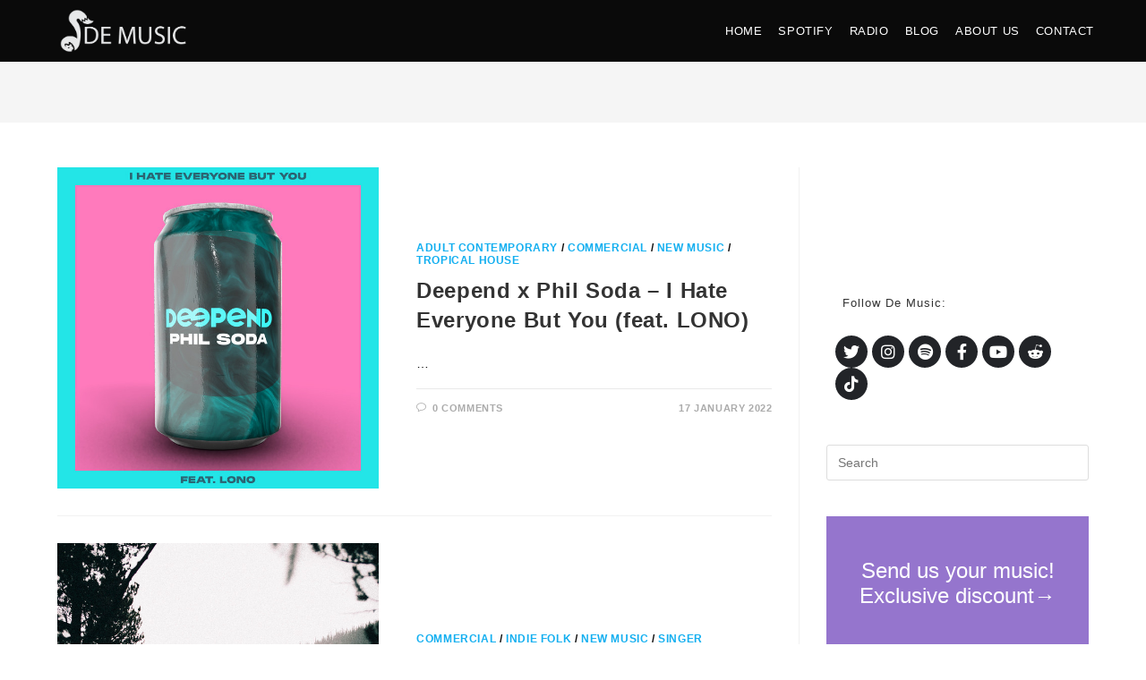

--- FILE ---
content_type: text/html; charset=UTF-8
request_url: https://demusicplaylists.com/tag/commercial/page/4/
body_size: 20331
content:
<!DOCTYPE html><html class=html lang=en-US prefix="og: https://ogp.me/ns#"><head><style>img.lazy{min-height:1px}</style><link rel=preload href=https://demusicplaylists.com/wp-content/plugins/w3-total-cache/pub/js/lazyload.min.js as=script><meta charset="UTF-8"><link rel=profile href=https://gmpg.org/xfn/11><style>img:is([sizes="auto" i], [sizes^="auto," i]){contain-intrinsic-size:3000px 1500px}</style><meta name="viewport" content="width=device-width, initial-scale=1"><title>Commercial | De Music Playlists</title><meta name="robots" content="follow, index, max-snippet:-1, max-video-preview:-1, max-image-preview:large"><link rel=canonical href=https://demusicplaylists.com/tag/commercial/page/4/ ><link rel=prev href=https://demusicplaylists.com/tag/commercial/page/3/ ><meta property="og:locale" content="en_US"><meta property="og:type" content="article"><meta property="og:title" content="Commercial | De Music Playlists"><meta property="og:url" content="https://demusicplaylists.com/tag/commercial/page/4/"><meta property="og:site_name" content="De Music Playlists"><meta property="article:publisher" content="https://www.facebook.com/Demusicmusic"><meta property="og:image" content="https://demusicplaylists.com/wp-content/uploads/2022/09/eikonidio-site-gia-browser.png"><meta property="og:image:secure_url" content="https://demusicplaylists.com/wp-content/uploads/2022/09/eikonidio-site-gia-browser.png"><meta property="og:image:width" content="256"><meta property="og:image:height" content="256"><meta property="og:image:alt" content="De Music Playlists"><meta property="og:image:type" content="image/png"><meta name="twitter:card" content="summary_large_image"><meta name="twitter:title" content="Commercial | De Music Playlists"><meta name="twitter:site" content="@@DeMusic__"><meta name="twitter:image" content="https://demusicplaylists.com/wp-content/uploads/2022/09/eikonidio-site-gia-browser.png"><meta name="twitter:label1" content="Posts"><meta name="twitter:data1" content="37"> <script type=application/ld+json class=rank-math-schema>{"@context":"https://schema.org","@graph":[{"@type":"EntertainmentBusiness","@id":"https://demusicplaylists.com/#organization","name":"De Music Playlists","url":"https://demusicplaylists.com","sameAs":["https://www.facebook.com/Demusicmusic","https://twitter.com/@DeMusic__"],"logo":{"@type":"ImageObject","@id":"https://demusicplaylists.com/#logo","url":"https://demusicplaylists.com/wp-content/uploads/2021/12/cropped-Artboard-22.png","contentUrl":"https://demusicplaylists.com/wp-content/uploads/2021/12/cropped-Artboard-22.png","caption":"De Music Playlists","inLanguage":"en-US","width":"394","height":"131"},"image":{"@id":"https://demusicplaylists.com/#logo"}},{"@type":"WebSite","@id":"https://demusicplaylists.com/#website","url":"https://demusicplaylists.com","name":"De Music Playlists","publisher":{"@id":"https://demusicplaylists.com/#organization"},"inLanguage":"en-US"},{"@type":"BreadcrumbList","@id":"https://demusicplaylists.com/tag/commercial/page/4/#breadcrumb","itemListElement":[{"@type":"ListItem","position":"1","item":{"@id":"https://demusicplaylists.com","name":"Home"}},{"@type":"ListItem","position":"2","item":{"@id":"https://demusicplaylists.com/tag/commercial/","name":"Commercial"}}]},{"@type":"CollectionPage","@id":"https://demusicplaylists.com/tag/commercial/page/4/#webpage","url":"https://demusicplaylists.com/tag/commercial/page/4/","name":"Commercial | De Music Playlists","isPartOf":{"@id":"https://demusicplaylists.com/#website"},"inLanguage":"en-US","breadcrumb":{"@id":"https://demusicplaylists.com/tag/commercial/page/4/#breadcrumb"}}]}</script> <link rel=dns-prefetch href=//pagead2.googlesyndication.com><link rel=alternate type=application/rss+xml title="De Music Playlists &raquo; Feed" href=https://demusicplaylists.com/feed/ ><link rel=alternate type=application/rss+xml title="De Music Playlists &raquo; Comments Feed" href=https://demusicplaylists.com/comments/feed/ ><link rel=alternate type=application/rss+xml title="De Music Playlists &raquo; Commercial Tag Feed" href=https://demusicplaylists.com/tag/commercial/feed/ ><link rel=stylesheet href=https://demusicplaylists.com/wp-content/cache/minify/a5ff7.css media=all><style id=wp-block-library-theme-inline-css>.wp-block-audio :where(figcaption){color:#555;font-size:13px;text-align:center}.is-dark-theme .wp-block-audio :where(figcaption){color:#ffffffa6}.wp-block-audio{margin:0 0 1em}.wp-block-code{border:1px solid #ccc;border-radius:4px;font-family:Menlo,Consolas,monaco,monospace;padding:.8em 1em}.wp-block-embed :where(figcaption){color:#555;font-size:13px;text-align:center}.is-dark-theme .wp-block-embed :where(figcaption){color:#ffffffa6}.wp-block-embed{margin:0 0 1em}.blocks-gallery-caption{color:#555;font-size:13px;text-align:center}.is-dark-theme .blocks-gallery-caption{color:#ffffffa6}:root :where(.wp-block-image figcaption){color:#555;font-size:13px;text-align:center}.is-dark-theme :root :where(.wp-block-image figcaption){color:#ffffffa6}.wp-block-image{margin:0 0 1em}.wp-block-pullquote{border-bottom:4px solid;border-top:4px solid;color:currentColor;margin-bottom:1.75em}.wp-block-pullquote cite,.wp-block-pullquote footer,.wp-block-pullquote__citation{color:currentColor;font-size:.8125em;font-style:normal;text-transform:uppercase}.wp-block-quote{border-left:.25em solid;margin:0 0 1.75em;padding-left:1em}.wp-block-quote cite,.wp-block-quote footer{color:currentColor;font-size:.8125em;font-style:normal;position:relative}.wp-block-quote:where(.has-text-align-right){border-left:none;border-right:.25em solid;padding-left:0;padding-right:1em}.wp-block-quote:where(.has-text-align-center){border:none;padding-left:0}.wp-block-quote.is-large,.wp-block-quote.is-style-large,.wp-block-quote:where(.is-style-plain){border:none}.wp-block-search .wp-block-search__label{font-weight:700}.wp-block-search__button{border:1px solid #ccc;padding:.375em .625em}:where(.wp-block-group.has-background){padding:1.25em 2.375em}.wp-block-separator.has-css-opacity{opacity:.4}.wp-block-separator{border:none;border-bottom:2px solid;margin-left:auto;margin-right:auto}.wp-block-separator.has-alpha-channel-opacity{opacity:1}.wp-block-separator:not(.is-style-wide):not(.is-style-dots){width:100px}.wp-block-separator.has-background:not(.is-style-dots){border-bottom:none;height:1px}.wp-block-separator.has-background:not(.is-style-wide):not(.is-style-dots){height:2px}.wp-block-table{margin:0 0 1em}.wp-block-table td,.wp-block-table th{word-break:normal}.wp-block-table :where(figcaption){color:#555;font-size:13px;text-align:center}.is-dark-theme .wp-block-table :where(figcaption){color:#ffffffa6}.wp-block-video :where(figcaption){color:#555;font-size:13px;text-align:center}.is-dark-theme .wp-block-video :where(figcaption){color:#ffffffa6}.wp-block-video{margin:0 0 1em}:root :where(.wp-block-template-part.has-background){margin-bottom:0;margin-top:0;padding:1.25em 2.375em}</style><style id=classic-theme-styles-inline-css>.wp-block-button__link{color:#fff;background-color:#32373c;border-radius:9999px;box-shadow:none;text-decoration:none;padding:calc(.667em + 2px) calc(1.333em + 2px);font-size:1.125em}.wp-block-file__button{background:#32373c;color:#fff;text-decoration:none}</style><style id=global-styles-inline-css>/*<![CDATA[*/:root{--wp--preset--aspect-ratio--square:1;--wp--preset--aspect-ratio--4-3:4/3;--wp--preset--aspect-ratio--3-4:3/4;--wp--preset--aspect-ratio--3-2:3/2;--wp--preset--aspect-ratio--2-3:2/3;--wp--preset--aspect-ratio--16-9:16/9;--wp--preset--aspect-ratio--9-16:9/16;--wp--preset--color--black:#000;--wp--preset--color--cyan-bluish-gray:#abb8c3;--wp--preset--color--white:#fff;--wp--preset--color--pale-pink:#f78da7;--wp--preset--color--vivid-red:#cf2e2e;--wp--preset--color--luminous-vivid-orange:#ff6900;--wp--preset--color--luminous-vivid-amber:#fcb900;--wp--preset--color--light-green-cyan:#7bdcb5;--wp--preset--color--vivid-green-cyan:#00d084;--wp--preset--color--pale-cyan-blue:#8ed1fc;--wp--preset--color--vivid-cyan-blue:#0693e3;--wp--preset--color--vivid-purple:#9b51e0;--wp--preset--gradient--vivid-cyan-blue-to-vivid-purple:linear-gradient(135deg,rgba(6,147,227,1) 0%,rgb(155,81,224) 100%);--wp--preset--gradient--light-green-cyan-to-vivid-green-cyan:linear-gradient(135deg,rgb(122,220,180) 0%,rgb(0,208,130) 100%);--wp--preset--gradient--luminous-vivid-amber-to-luminous-vivid-orange:linear-gradient(135deg,rgba(252,185,0,1) 0%,rgba(255,105,0,1) 100%);--wp--preset--gradient--luminous-vivid-orange-to-vivid-red:linear-gradient(135deg,rgba(255,105,0,1) 0%,rgb(207,46,46) 100%);--wp--preset--gradient--very-light-gray-to-cyan-bluish-gray:linear-gradient(135deg,rgb(238,238,238) 0%,rgb(169,184,195) 100%);--wp--preset--gradient--cool-to-warm-spectrum:linear-gradient(135deg,rgb(74,234,220) 0%,rgb(151,120,209) 20%,rgb(207,42,186) 40%,rgb(238,44,130) 60%,rgb(251,105,98) 80%,rgb(254,248,76) 100%);--wp--preset--gradient--blush-light-purple:linear-gradient(135deg,rgb(255,206,236) 0%,rgb(152,150,240) 100%);--wp--preset--gradient--blush-bordeaux:linear-gradient(135deg,rgb(254,205,165) 0%,rgb(254,45,45) 50%,rgb(107,0,62) 100%);--wp--preset--gradient--luminous-dusk:linear-gradient(135deg,rgb(255,203,112) 0%,rgb(199,81,192) 50%,rgb(65,88,208) 100%);--wp--preset--gradient--pale-ocean:linear-gradient(135deg,rgb(255,245,203) 0%,rgb(182,227,212) 50%,rgb(51,167,181) 100%);--wp--preset--gradient--electric-grass:linear-gradient(135deg,rgb(202,248,128) 0%,rgb(113,206,126) 100%);--wp--preset--gradient--midnight:linear-gradient(135deg,rgb(2,3,129) 0%,rgb(40,116,252) 100%);--wp--preset--font-size--small:13px;--wp--preset--font-size--medium:20px;--wp--preset--font-size--large:36px;--wp--preset--font-size--x-large:42px;--wp--preset--spacing--20:0.44rem;--wp--preset--spacing--30:0.67rem;--wp--preset--spacing--40:1rem;--wp--preset--spacing--50:1.5rem;--wp--preset--spacing--60:2.25rem;--wp--preset--spacing--70:3.38rem;--wp--preset--spacing--80:5.06rem;--wp--preset--shadow--natural:6px 6px 9px rgba(0, 0, 0, 0.2);--wp--preset--shadow--deep:12px 12px 50px rgba(0, 0, 0, 0.4);--wp--preset--shadow--sharp:6px 6px 0px rgba(0, 0, 0, 0.2);--wp--preset--shadow--outlined:6px 6px 0px -3px rgba(255, 255, 255, 1), 6px 6px rgba(0, 0, 0, 1);--wp--preset--shadow--crisp:6px 6px 0px rgba(0, 0, 0, 1)}:where(.is-layout-flex){gap:0.5em}:where(.is-layout-grid){gap:0.5em}body .is-layout-flex{display:flex}.is-layout-flex{flex-wrap:wrap;align-items:center}.is-layout-flex>:is(*,div){margin:0}body .is-layout-grid{display:grid}.is-layout-grid>:is(*,div){margin:0}:where(.wp-block-columns.is-layout-flex){gap:2em}:where(.wp-block-columns.is-layout-grid){gap:2em}:where(.wp-block-post-template.is-layout-flex){gap:1.25em}:where(.wp-block-post-template.is-layout-grid){gap:1.25em}.has-black-color{color:var(--wp--preset--color--black) !important}.has-cyan-bluish-gray-color{color:var(--wp--preset--color--cyan-bluish-gray) !important}.has-white-color{color:var(--wp--preset--color--white) !important}.has-pale-pink-color{color:var(--wp--preset--color--pale-pink) !important}.has-vivid-red-color{color:var(--wp--preset--color--vivid-red) !important}.has-luminous-vivid-orange-color{color:var(--wp--preset--color--luminous-vivid-orange) !important}.has-luminous-vivid-amber-color{color:var(--wp--preset--color--luminous-vivid-amber) !important}.has-light-green-cyan-color{color:var(--wp--preset--color--light-green-cyan) !important}.has-vivid-green-cyan-color{color:var(--wp--preset--color--vivid-green-cyan) !important}.has-pale-cyan-blue-color{color:var(--wp--preset--color--pale-cyan-blue) !important}.has-vivid-cyan-blue-color{color:var(--wp--preset--color--vivid-cyan-blue) !important}.has-vivid-purple-color{color:var(--wp--preset--color--vivid-purple) !important}.has-black-background-color{background-color:var(--wp--preset--color--black) !important}.has-cyan-bluish-gray-background-color{background-color:var(--wp--preset--color--cyan-bluish-gray) !important}.has-white-background-color{background-color:var(--wp--preset--color--white) !important}.has-pale-pink-background-color{background-color:var(--wp--preset--color--pale-pink) !important}.has-vivid-red-background-color{background-color:var(--wp--preset--color--vivid-red) !important}.has-luminous-vivid-orange-background-color{background-color:var(--wp--preset--color--luminous-vivid-orange) !important}.has-luminous-vivid-amber-background-color{background-color:var(--wp--preset--color--luminous-vivid-amber) !important}.has-light-green-cyan-background-color{background-color:var(--wp--preset--color--light-green-cyan) !important}.has-vivid-green-cyan-background-color{background-color:var(--wp--preset--color--vivid-green-cyan) !important}.has-pale-cyan-blue-background-color{background-color:var(--wp--preset--color--pale-cyan-blue) !important}.has-vivid-cyan-blue-background-color{background-color:var(--wp--preset--color--vivid-cyan-blue) !important}.has-vivid-purple-background-color{background-color:var(--wp--preset--color--vivid-purple) !important}.has-black-border-color{border-color:var(--wp--preset--color--black) !important}.has-cyan-bluish-gray-border-color{border-color:var(--wp--preset--color--cyan-bluish-gray) !important}.has-white-border-color{border-color:var(--wp--preset--color--white) !important}.has-pale-pink-border-color{border-color:var(--wp--preset--color--pale-pink) !important}.has-vivid-red-border-color{border-color:var(--wp--preset--color--vivid-red) !important}.has-luminous-vivid-orange-border-color{border-color:var(--wp--preset--color--luminous-vivid-orange) !important}.has-luminous-vivid-amber-border-color{border-color:var(--wp--preset--color--luminous-vivid-amber) !important}.has-light-green-cyan-border-color{border-color:var(--wp--preset--color--light-green-cyan) !important}.has-vivid-green-cyan-border-color{border-color:var(--wp--preset--color--vivid-green-cyan) !important}.has-pale-cyan-blue-border-color{border-color:var(--wp--preset--color--pale-cyan-blue) !important}.has-vivid-cyan-blue-border-color{border-color:var(--wp--preset--color--vivid-cyan-blue) !important}.has-vivid-purple-border-color{border-color:var(--wp--preset--color--vivid-purple) !important}.has-vivid-cyan-blue-to-vivid-purple-gradient-background{background:var(--wp--preset--gradient--vivid-cyan-blue-to-vivid-purple) !important}.has-light-green-cyan-to-vivid-green-cyan-gradient-background{background:var(--wp--preset--gradient--light-green-cyan-to-vivid-green-cyan) !important}.has-luminous-vivid-amber-to-luminous-vivid-orange-gradient-background{background:var(--wp--preset--gradient--luminous-vivid-amber-to-luminous-vivid-orange) !important}.has-luminous-vivid-orange-to-vivid-red-gradient-background{background:var(--wp--preset--gradient--luminous-vivid-orange-to-vivid-red) !important}.has-very-light-gray-to-cyan-bluish-gray-gradient-background{background:var(--wp--preset--gradient--very-light-gray-to-cyan-bluish-gray) !important}.has-cool-to-warm-spectrum-gradient-background{background:var(--wp--preset--gradient--cool-to-warm-spectrum) !important}.has-blush-light-purple-gradient-background{background:var(--wp--preset--gradient--blush-light-purple) !important}.has-blush-bordeaux-gradient-background{background:var(--wp--preset--gradient--blush-bordeaux) !important}.has-luminous-dusk-gradient-background{background:var(--wp--preset--gradient--luminous-dusk) !important}.has-pale-ocean-gradient-background{background:var(--wp--preset--gradient--pale-ocean) !important}.has-electric-grass-gradient-background{background:var(--wp--preset--gradient--electric-grass) !important}.has-midnight-gradient-background{background:var(--wp--preset--gradient--midnight) !important}.has-small-font-size{font-size:var(--wp--preset--font-size--small) !important}.has-medium-font-size{font-size:var(--wp--preset--font-size--medium) !important}.has-large-font-size{font-size:var(--wp--preset--font-size--large) !important}.has-x-large-font-size{font-size:var(--wp--preset--font-size--x-large) !important}:where(.wp-block-post-template.is-layout-flex){gap:1.25em}:where(.wp-block-post-template.is-layout-grid){gap:1.25em}:where(.wp-block-columns.is-layout-flex){gap:2em}:where(.wp-block-columns.is-layout-grid){gap:2em}:root :where(.wp-block-pullquote){font-size:1.5em;line-height:1.6}/*]]>*/</style><link rel=stylesheet href=https://demusicplaylists.com/wp-content/cache/minify/96b79.css media=all><link rel=stylesheet id=google-fonts-1-css href='https://fonts.googleapis.com/css?family=Roboto%3A100%2C100italic%2C200%2C200italic%2C300%2C300italic%2C400%2C400italic%2C500%2C500italic%2C600%2C600italic%2C700%2C700italic%2C800%2C800italic%2C900%2C900italic%7CRoboto+Slab%3A100%2C100italic%2C200%2C200italic%2C300%2C300italic%2C400%2C400italic%2C500%2C500italic%2C600%2C600italic%2C700%2C700italic%2C800%2C800italic%2C900%2C900italic&#038;display=auto&#038;ver=6.7.4' media=all><link rel=preconnect href=https://fonts.gstatic.com/ crossorigin><script src=https://demusicplaylists.com/wp-content/cache/minify/d52ed.js></script> <script id=post_grid_scripts-js-extra>var post_grid_ajax = {"post_grid_ajaxurl":"https:\/\/demusicplaylists.com\/wp-admin\/admin-ajax.php"};</script> <script src=https://demusicplaylists.com/wp-content/cache/minify/70205.js></script> <link rel=https://api.w.org/ href=https://demusicplaylists.com/wp-json/ ><link rel=alternate title=JSON type=application/json href=https://demusicplaylists.com/wp-json/wp/v2/tags/8><link rel=EditURI type=application/rsd+xml title=RSD href=https://demusicplaylists.com/xmlrpc.php?rsd><meta name="generator" content="WordPress 6.7.4"><meta name="cdp-version" content="1.4.3"><meta name="generator" content="Site Kit by Google 1.113.0"><style id=mystickymenu>#mysticky-nav{width:100%;position:static}#mysticky-nav.wrapfixed{position:fixed;left:0px;margin-top:0px;z-index:99990;-webkit-transition:0.3s;-moz-transition:0.3s;-o-transition:0.3s;transition:0.3s;-ms-filter:"progid:DXImageTransform.Microsoft.Alpha(Opacity=90)";filter:alpha(opacity=90);opacity:0.9;background-color:#000}#mysticky-nav.wrapfixed .myfixed{background-color:#000;position:relative;top:auto;left:auto;right:auto}#mysticky-nav .myfixed{margin:0 auto;float:none;border:0px;background:none;max-width:100%}</style><style></style><meta name="google-adsense-platform-account" content="ca-host-pub-2644536267352236"><meta name="google-adsense-platform-domain" content="sitekit.withgoogle.com"><meta name="generator" content="Elementor 3.18.2; features: e_dom_optimization, e_optimized_assets_loading, e_optimized_css_loading, additional_custom_breakpoints, block_editor_assets_optimize, e_image_loading_optimization; settings: css_print_method-external, google_font-enabled, font_display-auto"> <script async src="https://pagead2.googlesyndication.com/pagead/js/adsbygoogle.js?client=ca-pub-4598569070955275&amp;host=ca-host-pub-2644536267352236" crossorigin=anonymous></script> <link rel=icon href=https://demusicplaylists.com/wp-content/uploads/2021/12/cropped-eikonidio-site-gia-browser-32x32.png sizes=32x32><link rel=icon href=https://demusicplaylists.com/wp-content/uploads/2021/12/cropped-eikonidio-site-gia-browser-192x192.png sizes=192x192><link rel=apple-touch-icon href=https://demusicplaylists.com/wp-content/uploads/2021/12/cropped-eikonidio-site-gia-browser-180x180.png><meta name="msapplication-TileImage" content="https://demusicplaylists.com/wp-content/uploads/2021/12/cropped-eikonidio-site-gia-browser-270x270.png"><style id=wp-custom-css>/*<![CDATA[*/.listen-share{display:flex;flex-wrap:nowrap;align-items:center}.listen-button{width:100%}.post-grid .layer-content{background:rgba(0,0,0,.6) none repeat scroll 0 0}#post-grid-3883 .item{margin-top:0 !important}.layout-3888 .element_1587187729822 a{color:#18b3d1 !important}.elementor-kit-11{font-family:sans-serif !important}.home .post-grid .item{display:flex !important}body{overflow:hidden}section.wp-show-posts{max-width:1200px;margin:0 auto}@media (max-width:768px){.post-grid .excerpt{display:none}.post-grid .title{line-height:20px !important}#related-posts .col{max-width:49%;display:inline-block;vertical-align:top}}.lets-get-started{background-color:#000 !important;color:#fff}.lets-get-started input,.lets-get-started select,.lets-get-started textarea,.lets-get-started button,.lets-get-started label{font-family:"Josefin Sans",sans-serif !important;font-weight:400 !important}.josefine{font-family:"Josefin Sans",sans-serif;font-weight:700}.wp-show-posts .wp-show-posts-entry-title{font-family:Arial Black,Gadget,sans-serif;font-weight:700;text-transform:uppercase}.wp-show-posts-columns.wp-show-posts{max-width:1200px;margin:0 auto !important}.wp-show-posts-columns.wp-show-posts img{border-radius:10px}.wpsp-load-more{text-align:center}.envato-block__preview{overflow:visible}.envato-kit-139-accordion .elementor-widget-container{border-radius:10px !important}.envato-kit-139-map iframe,.envato-kit-139-slider .slick-slide,.envato-kit-139-flipbox .elementor-flip-box div{border-radius:10px !important}.envato-kit-66-menu .e--pointer-framed .elementor-item:before{border-radius:1px}.envato-kit-66-subscription-form .elementor-form-fields-wrapper{position:relative}.envato-kit-66-subscription-form .elementor-form-fields-wrapper .elementor-field-type-submit{position:static}.envato-kit-66-subscription-form .elementor-form-fields-wrapper .elementor-field-type-submit button{position:absolute;top:50%;right:6px;transform:translate(0,-50%);-moz-transform:translate(0,-50%);-webmit-transform:translate(0,-50%)}.envato-kit-66-testi-slider .elementor-testimonial__footer{margin-top:-60px !important;z-index:99;position:relative}.envato-kit-66-featured-slider .elementor-slides .slick-prev{width:50px;height:50px;background-color:#fff !important;transform:rotate(45deg);-moz-transform:rotate(45deg);-webkit-transform:rotate(45deg);left:-25px !important;-webkit-box-shadow:0 1px 2px 1px rgba(0,0,0,0.32);-moz-box-shadow:0 1px 2px 1px rgba(0,0,0,0.32);box-shadow:0 1px 2px 1px rgba(0,0,0,0.32)}.envato-kit-66-featured-slider .elementor-slides .slick-prev:before{display:block;margin-top:0;margin-left:0;transform:rotate(-45deg);-moz-transform:rotate(-45deg);-webkit-transform:rotate(-45deg)}.envato-kit-66-featured-slider .elementor-slides .slick-next{width:50px;height:50px;background-color:#fff !important;transform:rotate(45deg);-moz-transform:rotate(45deg);-webkit-transform:rotate(45deg);right:-25px !important;-webkit-box-shadow:0 1px 2px 1px rgba(0,0,0,0.32);-moz-box-shadow:0 1px 2px 1px rgba(0,0,0,0.32);box-shadow:0 1px 2px 1px rgba(0,0,0,0.32)}.envato-kit-66-featured-slider .elementor-slides .slick-next:before{display:block;margin-top:-5px;margin-right:-5px;transform:rotate(-45deg);-moz-transform:rotate(-45deg);-webkit-transform:rotate(-45deg)}.envato-kit-66-orangetext{color:#f4511e}.envato-kit-66-countdown .elementor-countdown-label{display:inline-block !important;border:2px solid rgba(255,255,255,0.2);padding:9px 20px}.envato-block__preview{overflow:visible}.envato-kit-140-material-hit .menu-item a,.envato-kit-140-material-button .elementor-button{background-position:center;transition:background 0.8s}.envato-kit-140-material-hit .menu-item a:hover,.envato-kit-140-material-button .elementor-button:hover{background:radial-gradient(circle,transparent 1%,#fff 1%) center/15000%}.envato-kit-140-material-hit .menu-item a:active,.envato-kit-140-material-button .elementor-button:active{background-color:#FFF;background-size:100%;transition:background 0s}.envato-kit-140-big-shadow-form .elementor-field-textual{box-shadow:0 20px 30px rgba(0,0,0,.05)}.envato-kit-140-faq .elementor-accordion .elementor-accordion-item{border-width:0 0 1px !important}.envato-kit-140-scrollable{height:100%;overflow:auto;overflow-x:hidden}.envato-kit-140-imagebox-nospace:hover{transform:scale(1.1);transition:all 0.3s}.envato-kit-140-imagebox-nospace figure{line-height:0}.envato-kit-140-slide .elementor-slide-content{background:#FFF;margin-left:-60px;padding:1em}.envato-kit-140-carousel .slick-active:not(.slick-current) img{padding:20px !important;transition:all .9s}.envato-kit-138-bracket .elementor-widget-container>*:before{content:"[";color:#ffab00;display:inline-block;margin-right:4px;line-height:1em;position:relative;top:-1px}.envato-kit-138-bracket .elementor-widget-container>*:after{content:"]";color:#ffab00;display:inline-block;margin-left:4px;line-height:1em;position:relative;top:-1px}.envato-block__preview{overflow:visible}.envato-block__preview{overflow:visible}.envato-kit-69-slide-btn .elementor-button,.envato-kit-69-cta-btn .elementor-button,.envato-kit-69-flip-btn .elementor-button{border-left:0 !important;border-bottom:0 !important;border-right:0 !important;padding:15px 0 0 !important}.envato-kit-69-slide-btn .elementor-slide-button:hover,.envato-kit-69-cta-btn .elementor-button:hover,.envato-kit-69-flip-btn .elementor-button:hover{margin-bottom:20px}.envato-kit-69-menu .elementor-nav-menu--main a:hover{margin-top:-7px;padding-top:4px;border-bottom:1px solid #FFF}.envato-kit-69-menu .elementor-nav-menu--dropdown{width:100% !important}.envato-block__preview{overflow:visible}.elementor-headline-animation-type-drop-in .elementor-headline-dynamic-wrapper{text-align:center}.envato-kit-141-top-0 h1,.envato-kit-141-top-0 h2,.envato-kit-141-top-0 h3,.envato-kit-141-top-0 h4,.envato-kit-141-top-0 h5,.envato-kit-141-top-0 h6,.envato-kit-141-top-0 p{margin-top:0}.envato-kit-141-newsletter-inline .elementor-field-textual.elementor-size-md{padding-left:1.5rem;padding-right:1.5rem}.envato-kit-141-bottom-0 p{margin-bottom:0}.envato-kit-141-bottom-8 .elementor-price-list .elementor-price-list-item .elementor-price-list-header{margin-bottom:.5rem}.envato-kit-141.elementor-widget-testimonial-carousel.elementor-pagination-type-bullets .swiper-container{padding-bottom:52px}.envato-kit-141-display-inline{display:inline-block}.envato-kit-141 .elementor-slick-slider ul.slick-dots{bottom:-40px}.envato-kit-102-phone-overlay{position:absolute !important;display:block !important;top:0;left:0;right:0;margin:auto;z-index:1}.page .entry .wp-block-cover.alignfull{margin-left:0 !important}.page-header-title{display:none}.background-image-page-header{background-position:0}@media(max-width:767px){iframe.fasb-iframe-searchbox-widget{display:table;margin:0 auto}.fiverr-title h3{text-align:center}}.envato-block__preview{overflow:visible}.envato-block__preview{overflow:visible !important}.wp-show-posts-columns .wp-show-posts-inner{width:33.33%}.wp-show-posts .wp-show-posts-entry-title{font-family:sans-serif !important;text-transform:capitalize;font-weight:900}.single-post.post-in-category-blog #related-posts{display:none}.post-sharing-widget{float:right}.sharing-button{font-size:22px;padding:8px 3px 8px 0;height:40px;text-align:center;width:40px;border-radius:100%;transition:0.3s}.sharing-button:hover{background-color:#e6e6e6;cursor:pointer}.sharing-options{display:none;width:200px;position:absolute;background-color:#fff;border-radius:2px;box-shadow:0 2px 2px 0 rgb(0 0 0 / 14%),0 3px 1px -2px rgb(0 0 0 / 20%),0 1px 5px 0 rgb(0 0 0 / 12%);padding:5px 0;z-index:2;margin-left:-175px}.sharing-options a{display:block;font-size:17px;color:#646464;padding:6px 15px;transition:0.3s}.sharing-options a:hover{background-color:rgba(128,128,128,.1)}.sharing-options a i{padding-right:10px;font-size:22px;vertical-align:middle}.single-post .entry-title{text-transform:capitalize !important}.category-greek-music .wp-show-posts-inner,.category-new-music .wp-show-posts-inner{background-color:#f2f2f2}.category-greek-music .wp-show-posts-inner .wp-show-posts-image.wpsp-image-left,.category-new-music .wp-show-posts-inner .wp-show-posts-image.wpsp-image-left{margin-bottom:0}.category-greek-music .wp-show-posts-inner .wp-show-posts-entry-header,.category-new-music .wp-show-posts-inner .wp-show-posts-entry-header{padding-top:10px}.category-greek-music .wp-show-posts-inner .wpsp-read-more,.category-new-music .wp-show-posts-inner .wpsp-read-more{padding-bottom:15px}/*]]>*/</style><style>#scroll-top{width:31px;height:31px;line-height:31px}#scroll-top{font-size:13px}#scroll-top .owp-icon{width:13px;height:13px}#scroll-top{background-color:rgba(35,35,35,0.4)}#site-logo #site-logo-inner,.oceanwp-social-menu .social-menu-inner,#site-header.full_screen-header .menu-bar-inner,.after-header-content .after-header-content-inner{height:69px}#site-navigation-wrap .dropdown-menu >li >a,.oceanwp-mobile-menu-icon a,.mobile-menu-close,.after-header-content-inner>a{line-height:69px}#site-header,.has-transparent-header .is-sticky #site-header,.has-vh-transparent .is-sticky #site-header.vertical-header,#searchform-header-replace{background-color:#0a0a0a}#site-header.has-header-media .overlay-header-media{background-color:rgba(0,0,0,0.5)}#site-logo #site-logo-inner a img,#site-header.center-header #site-navigation-wrap .middle-site-logo a img{max-width:147px}#site-header #site-logo #site-logo-inner a img,#site-header.center-header #site-navigation-wrap .middle-site-logo a img{max-height:169px}#site-navigation-wrap .dropdown-menu>li>a{padding:0 9px}#site-navigation-wrap .dropdown-menu >li >a,.oceanwp-mobile-menu-icon a,#searchform-header-replace-close{color:#fff}#site-navigation-wrap .dropdown-menu >li >a .owp-icon use,.oceanwp-mobile-menu-icon a .owp-icon use,#searchform-header-replace-close .owp-icon use{stroke:#fff}.widget-area{background-color:#fff}.widget-area{padding:145px 0 0 30px!important}.widget-area .sidebar-box{background-color:#fff}.widget-title{border-color:rgba(239,239,239,0)}body{color:#0a0a0a}#site-navigation-wrap .dropdown-menu >li >a,#site-header.full_screen-header .fs-dropdown-menu >li >a,#site-header.top-header #site-navigation-wrap .dropdown-menu >li >a,#site-header.center-header #site-navigation-wrap .dropdown-menu >li >a,#site-header.medium-header #site-navigation-wrap .dropdown-menu >li >a,.oceanwp-mobile-menu-icon a{font-family:Arial Black,Gadget,sans-serif}.single-post .entry-title{font-family:Arial Black,Gadget,sans-serif;font-weight:900;font-size:40px;text-transform:uppercase}@media (max-width:480px){.single-post .entry-title{font-size:30px}}</style></head><body class="archive paged tag tag-commercial tag-8 wp-custom-logo wp-embed-responsive paged-4 tag-paged-4 ehf-template-oceanwp ehf-stylesheet-oceanwp oceanwp-theme dropdown-mobile no-header-border default-breakpoint has-sidebar sidebar-content content-right-sidebar has-fixed-footer has-parallax-footer elementor-default elementor-kit-5661" itemscope=itemscope itemtype=https://schema.org/Blog><div id=outer-wrap class="site clr"><a class="skip-link screen-reader-text" href=#main>Skip to content</a><div id=wrap class=clr><header id=site-header class="minimal-header clr" data-height=69 itemscope=itemscope itemtype=https://schema.org/WPHeader role=banner><div id=site-header-inner class="clr container"><div id=site-logo class=clr itemscope itemtype=https://schema.org/Brand ><div id=site-logo-inner class=clr><a href=https://demusicplaylists.com/ class=custom-logo-link rel=home><img fetchpriority=high width=394 height=131 src="data:image/svg+xml,%3Csvg%20xmlns='http://www.w3.org/2000/svg'%20viewBox='0%200%20394%20131'%3E%3C/svg%3E" data-src=https://demusicplaylists.com/wp-content/uploads/2021/12/cropped-Artboard-22.png class="custom-logo lazy" alt="De Music Playlists" decoding=async data-srcset="https://demusicplaylists.com/wp-content/uploads/2021/12/cropped-Artboard-22.png 394w, https://demusicplaylists.com/wp-content/uploads/2021/12/cropped-Artboard-22-300x100.png 300w" data-sizes="(max-width: 394px) 100vw, 394px"></a></div></div><div id=site-navigation-wrap class=clr><nav id=site-navigation class="navigation main-navigation clr" itemscope=itemscope itemtype=https://schema.org/SiteNavigationElement role=navigation ><ul id=menu-main class="main-menu dropdown-menu sf-menu"><li id=menu-item-364 class="menu-item menu-item-type-post_type menu-item-object-page menu-item-home menu-item-364"><a href=https://demusicplaylists.com/ class=menu-link><span class=text-wrap>HOME</span></a></li><li id=menu-item-854 class="menu-item menu-item-type-custom menu-item-object-custom menu-item-854"><a href="https://open.spotify.com/user/c0rkms2hvn1a2byf029z2my4l?si=52f462e386f54043" class=menu-link><span class=text-wrap>SPOTIFY</span></a></li><li id=menu-item-5660 class="menu-item menu-item-type-post_type menu-item-object-page menu-item-5660"><a href=https://demusicplaylists.com/radio/ class=menu-link><span class=text-wrap>RADIO</span></a></li><li id=menu-item-2208 class="menu-item menu-item-type-post_type menu-item-object-page menu-item-2208"><a href=https://demusicplaylists.com/blog/ class=menu-link><span class=text-wrap>BLOG</span></a></li><li id=menu-item-179 class="menu-item menu-item-type-post_type menu-item-object-page menu-item-179"><a href=https://demusicplaylists.com/about-us/ class=menu-link><span class=text-wrap>ABOUT US</span></a></li><li id=menu-item-1020 class="menu-item menu-item-type-custom menu-item-object-custom menu-item-home menu-item-1020"><a href=https://demusicplaylists.com/#contact class=menu-link><span class=text-wrap>CONTACT</span></a></li></ul></nav></div><div class="oceanwp-mobile-menu-icon clr mobile-right"> <a href=https://demusicplaylists.com/#mobile-menu-toggle class=mobile-menu  aria-label="Mobile Menu"> <i class="fa fa-bars" aria-hidden=true></i> <span class=oceanwp-text>Menu</span> <span class=oceanwp-close-text>Close</span> </a></div></div><div id=mobile-dropdown class=clr ><nav class=clr itemscope=itemscope itemtype=https://schema.org/SiteNavigationElement><div id=mobile-nav class="navigation clr"><ul id=menu-mobile-menu class=menu><li id=menu-item-4823 class="menu-item menu-item-type-post_type menu-item-object-page menu-item-home menu-item-4823"><a href=https://demusicplaylists.com/ >HOME</a></li> <li id=menu-item-4828 class="menu-item menu-item-type-custom menu-item-object-custom menu-item-4828"><a href="https://open.spotify.com/user/c0rkms2hvn1a2byf029z2my4l?si=52f462e386f54043">SPOTIFY</a></li> <li id=menu-item-4825 class="menu-item menu-item-type-post_type menu-item-object-page menu-item-4825"><a href=https://demusicplaylists.com/blog/ >BLOG</a></li> <li id=menu-item-4824 class="menu-item menu-item-type-post_type menu-item-object-page menu-item-4824"><a href=https://demusicplaylists.com/about-us/ >ABOUT US</a></li> <li id=menu-item-4830 class="menu-item menu-item-type-custom menu-item-object-custom menu-item-home menu-item-4830"><a href=https://demusicplaylists.com/#contact>CONTACT</a></li></ul></div><div id=mobile-menu-search class=clr><form aria-label="Search this website" method=get action=https://demusicplaylists.com/ class=mobile-searchform> <input aria-label="Insert search query" value class=field id=ocean-mobile-search-1 type=search name=s autocomplete=off placeholder=Search> <button aria-label="Submit search" type=submit class=searchform-submit> <i class=" icon-magnifier" aria-hidden=true role=img></i>		</button></form></div></nav></div></header><main id=main class="site-main clr"  role=main><header class=page-header><div class="container clr page-header-inner"><h1 class="page-header-title clr" itemprop="headline">Commercial</h1></div></header><div id=content-wrap class="container clr"><aside id=right-sidebar class="sidebar-container widget-area sidebar-primary" itemscope=itemscope itemtype=https://schema.org/WPSideBar role=complementary aria-label="Primary Sidebar"><div id=right-sidebar-inner class=clr><div id=text-3 class="sidebar-box widget_text clr"><h4 class="widget-title">Follow De Music:</h4><div class=textwidget><div data-elementor-type=wp-post data-elementor-id=5421 class="elementor elementor-5421"><section class="elementor-section elementor-top-section elementor-element elementor-element-25d89f2 elementor-section-boxed elementor-section-height-default elementor-section-height-default" data-id=25d89f2 data-element_type=section><div class="elementor-container elementor-column-gap-default"><div class="elementor-column elementor-col-100 elementor-top-column elementor-element elementor-element-7052fa4" data-id=7052fa4 data-element_type=column><div class="elementor-widget-wrap elementor-element-populated"><div class="elementor-element elementor-element-a8ab511 elementor-shape-circle e-grid-align-left elementor-grid-0 elementor-widget elementor-widget-social-icons" data-id=a8ab511 data-element_type=widget data-widget_type=social-icons.default><div class=elementor-widget-container><style>/*<![CDATA[*/.elementor-widget-social-icons.elementor-grid-0 .elementor-widget-container,.elementor-widget-social-icons.elementor-grid-mobile-0 .elementor-widget-container,.elementor-widget-social-icons.elementor-grid-tablet-0 .elementor-widget-container{line-height:1;font-size:0}.elementor-widget-social-icons:not(.elementor-grid-0):not(.elementor-grid-tablet-0):not(.elementor-grid-mobile-0) .elementor-grid{display:inline-grid}.elementor-widget-social-icons .elementor-grid{grid-column-gap:var(--grid-column-gap,5px);grid-row-gap:var(--grid-row-gap,5px);grid-template-columns:var(--grid-template-columns);justify-content:var(--justify-content,center);justify-items:var(--justify-content,center)}.elementor-icon.elementor-social-icon{font-size:var(--icon-size,25px);line-height:var(--icon-size,25px);width:calc(var(--icon-size, 25px) + 2 * var(--icon-padding, .5em));height:calc(var(--icon-size, 25px) + 2 * var(--icon-padding, .5em))}.elementor-social-icon{--e-social-icon-icon-color:#fff;display:inline-flex;background-color:#69727d;align-items:center;justify-content:center;text-align:center;cursor:pointer}.elementor-social-icon i{color:var(--e-social-icon-icon-color)}.elementor-social-icon svg{fill:var(--e-social-icon-icon-color)}.elementor-social-icon:last-child{margin:0}.elementor-social-icon:hover{opacity:.9;color:#fff}.elementor-social-icon-android{background-color:#a4c639}.elementor-social-icon-apple{background-color:#999}.elementor-social-icon-behance{background-color:#1769ff}.elementor-social-icon-bitbucket{background-color:#205081}.elementor-social-icon-codepen{background-color:#000}.elementor-social-icon-delicious{background-color:#39f}.elementor-social-icon-deviantart{background-color:#05cc47}.elementor-social-icon-digg{background-color:#005be2}.elementor-social-icon-dribbble{background-color:#ea4c89}.elementor-social-icon-elementor{background-color:#d30c5c}.elementor-social-icon-envelope{background-color:#ea4335}.elementor-social-icon-facebook,.elementor-social-icon-facebook-f{background-color:#3b5998}.elementor-social-icon-flickr{background-color:#0063dc}.elementor-social-icon-foursquare{background-color:#2d5be3}.elementor-social-icon-free-code-camp,.elementor-social-icon-freecodecamp{background-color:#006400}.elementor-social-icon-github{background-color:#333}.elementor-social-icon-gitlab{background-color:#e24329}.elementor-social-icon-globe{background-color:#69727d}.elementor-social-icon-google-plus,.elementor-social-icon-google-plus-g{background-color:#dd4b39}.elementor-social-icon-houzz{background-color:#7ac142}.elementor-social-icon-instagram{background-color:#262626}.elementor-social-icon-jsfiddle{background-color:#487aa2}.elementor-social-icon-link{background-color:#818a91}.elementor-social-icon-linkedin,.elementor-social-icon-linkedin-in{background-color:#0077b5}.elementor-social-icon-medium{background-color:#00ab6b}.elementor-social-icon-meetup{background-color:#ec1c40}.elementor-social-icon-mixcloud{background-color:#273a4b}.elementor-social-icon-odnoklassniki{background-color:#f4731c}.elementor-social-icon-pinterest{background-color:#bd081c}.elementor-social-icon-product-hunt{background-color:#da552f}.elementor-social-icon-reddit{background-color:#ff4500}.elementor-social-icon-rss{background-color:#f26522}.elementor-social-icon-shopping-cart{background-color:#4caf50}.elementor-social-icon-skype{background-color:#00aff0}.elementor-social-icon-slideshare{background-color:#0077b5}.elementor-social-icon-snapchat{background-color:#fffc00}.elementor-social-icon-soundcloud{background-color:#f80}.elementor-social-icon-spotify{background-color:#2ebd59}.elementor-social-icon-stack-overflow{background-color:#fe7a15}.elementor-social-icon-steam{background-color:#00adee}.elementor-social-icon-stumbleupon{background-color:#eb4924}.elementor-social-icon-telegram{background-color:#2ca5e0}.elementor-social-icon-thumb-tack{background-color:#1aa1d8}.elementor-social-icon-tripadvisor{background-color:#589442}.elementor-social-icon-tumblr{background-color:#35465c}.elementor-social-icon-twitch{background-color:#6441a5}.elementor-social-icon-twitter{background-color:#1da1f2}.elementor-social-icon-viber{background-color:#665cac}.elementor-social-icon-vimeo{background-color:#1ab7ea}.elementor-social-icon-vk{background-color:#45668e}.elementor-social-icon-weibo{background-color:#dd2430}.elementor-social-icon-weixin{background-color:#31a918}.elementor-social-icon-whatsapp{background-color:#25d366}.elementor-social-icon-wordpress{background-color:#21759b}.elementor-social-icon-xing{background-color:#026466}.elementor-social-icon-yelp{background-color:#af0606}.elementor-social-icon-youtube{background-color:#cd201f}.elementor-social-icon-500px{background-color:#0099e5}.elementor-shape-rounded .elementor-icon.elementor-social-icon{border-radius:10%}.elementor-shape-circle .elementor-icon.elementor-social-icon{border-radius:50%}/*]]>*/</style><div class="elementor-social-icons-wrapper elementor-grid"> <span class=elementor-grid-item> <a class="elementor-icon elementor-social-icon elementor-social-icon-twitter elementor-animation-float elementor-repeater-item-936ea2c" href=https://twitter.com/demusicplaylist target=_blank> <span class=elementor-screen-only>Twitter</span> <i class="fab fa-twitter"></i>		</a> </span> <span class=elementor-grid-item> <a class="elementor-icon elementor-social-icon elementor-social-icon-instagram elementor-animation-float elementor-repeater-item-249cab1" href=https://www.instagram.com/demusicplaylists target=_blank> <span class=elementor-screen-only>Instagram</span> <i class="fab fa-instagram"></i>		</a> </span> <span class=elementor-grid-item> <a class="elementor-icon elementor-social-icon elementor-social-icon-spotify elementor-animation-float elementor-repeater-item-9de40f4" href="https://open.spotify.com/user/c0rkms2hvn1a2byf029z2my4l?si=4686a223545c4740" target=_blank> <span class=elementor-screen-only>Spotify</span> <i class="fab fa-spotify"></i>		</a> </span> <span class=elementor-grid-item> <a class="elementor-icon elementor-social-icon elementor-social-icon-facebook-f elementor-animation-float elementor-repeater-item-5b53172" href=https://www.facebook.com/Demusicmusic target=_blank> <span class=elementor-screen-only>Facebook-f</span> <i class="fab fa-facebook-f"></i>		</a> </span> <span class=elementor-grid-item> <a class="elementor-icon elementor-social-icon elementor-social-icon-youtube elementor-animation-float elementor-repeater-item-3ec5458" href=https://www.youtube.com/channel/UCwIt_VqOf38uiYAP_f_wRxg target=_blank> <span class=elementor-screen-only>Youtube</span> <i class="fab fa-youtube"></i>		</a> </span> <span class=elementor-grid-item> <a class="elementor-icon elementor-social-icon elementor-social-icon-reddit-alien elementor-animation-float elementor-repeater-item-eef0397" href=https://www.reddit.com/r/Spotifyplaylisters/ target=_blank> <span class=elementor-screen-only>Reddit-alien</span> <i class="fab fa-reddit-alien"></i>		</a> </span> <span class=elementor-grid-item> <a class="elementor-icon elementor-social-icon elementor-social-icon-tiktok elementor-animation-float elementor-repeater-item-9b2d509" href=https://www.tiktok.com/@demusicplaylists target=_blank> <span class=elementor-screen-only>Tiktok</span> <i class="fab fa-tiktok"></i>		</a> </span></div></div></div></div></div></div></section></div></div></div><div id=search-3 class="sidebar-box widget_search clr"><form aria-label="Search this website" role=search method=get class=searchform action=https://demusicplaylists.com/ > <input aria-label="Insert search query" type=search id=ocean-search-form-2 class=field autocomplete=off placeholder=Search name=s></form></div><div id=custom_html-7 class="widget_text sidebar-box widget_custom_html clr"><div class="textwidget custom-html-widget"><iframe src="https://www.submithub.com/widget.html?color=FFFFFF&background=9575cd&size=24px&text=Send us your music! Exclusive discount&blog=de-music" frameborder=0 scrolling=no width=100% height=150px></iframe></div></div><div id=recent-posts-widget-with-thumbnails-3 class="sidebar-box recent-posts-widget-with-thumbnails clr"><div id=rpwwt-recent-posts-widget-with-thumbnails-3 class=rpwwt-widget><ul> <li><a href=https://demusicplaylists.com/latest/post-on-instagram-reels/ ><img width=75 height=75 src="data:image/svg+xml,%3Csvg%20xmlns='http://www.w3.org/2000/svg'%20viewBox='0%200%2075%2075'%3E%3C/svg%3E" data-src=https://demusicplaylists.com/wp-content/uploads/2023/04/Instagram-logo-150x150.jpg class="attachment-75x75 size-75x75 wp-post-image lazy" alt=reels decoding=async data-srcset="https://demusicplaylists.com/wp-content/uploads/2023/04/Instagram-logo-150x150.jpg 150w, https://demusicplaylists.com/wp-content/uploads/2023/04/Instagram-logo-600x600.jpg 600w" data-sizes="(max-width: 75px) 100vw, 75px"><span class=rpwwt-post-title>How and Why Musicians Should Post On Instagram Reels</span></a></li> <li><a href=https://demusicplaylists.com/blog/7-places-for-fans-to-discover-you/ ><img width=75 height=75 src="data:image/svg+xml,%3Csvg%20xmlns='http://www.w3.org/2000/svg'%20viewBox='0%200%2075%2075'%3E%3C/svg%3E" data-src=https://demusicplaylists.com/wp-content/uploads/2023/04/social_media_1_2560x1707-1-150x150.jpg class="attachment-75x75 size-75x75 wp-post-image lazy" alt=fans decoding=async data-srcset="https://demusicplaylists.com/wp-content/uploads/2023/04/social_media_1_2560x1707-1-150x150.jpg 150w, https://demusicplaylists.com/wp-content/uploads/2023/04/social_media_1_2560x1707-1-600x600.jpg 600w" data-sizes="(max-width: 75px) 100vw, 75px"><span class=rpwwt-post-title>7 Places for Fans to Discover Your Music</span></a></li> <li><a href=https://demusicplaylists.com/blog/spotify-royalties-in-2023/ ><img width=75 height=75 src="data:image/svg+xml,%3Csvg%20xmlns='http://www.w3.org/2000/svg'%20viewBox='0%200%2075%2075'%3E%3C/svg%3E" data-src=https://demusicplaylists.com/wp-content/uploads/2023/04/dollars-hand-150x150.jpg class="attachment-75x75 size-75x75 wp-post-image lazy" alt=earnings decoding=async data-srcset="https://demusicplaylists.com/wp-content/uploads/2023/04/dollars-hand-150x150.jpg 150w, https://demusicplaylists.com/wp-content/uploads/2023/04/dollars-hand-600x600.jpg 600w" data-sizes="(max-width: 75px) 100vw, 75px"><span class=rpwwt-post-title>Breaking Down Spotify Royalties in 2023: How the New System Works</span></a></li> <li><a href=https://demusicplaylists.com/blog/sync-music-on-movies/ ><img width=75 height=75 src="data:image/svg+xml,%3Csvg%20xmlns='http://www.w3.org/2000/svg'%20viewBox='0%200%2075%2075'%3E%3C/svg%3E" data-src=https://demusicplaylists.com/wp-content/uploads/2023/03/thibault-penin-AWOl7qqsffM-unsplash-150x150.jpg class="attachment-75x75 size-75x75 wp-post-image lazy" alt=Netflix decoding=async data-srcset="https://demusicplaylists.com/wp-content/uploads/2023/03/thibault-penin-AWOl7qqsffM-unsplash-150x150.jpg 150w, https://demusicplaylists.com/wp-content/uploads/2023/03/thibault-penin-AWOl7qqsffM-unsplash-600x600.jpg 600w" data-sizes="(max-width: 75px) 100vw, 75px"><span class=rpwwt-post-title>How Indie Artists Can Sync Their Music on Netflix, TV Shows, Movies, and More</span></a></li></ul></div></div></div></aside><div id=primary class="content-area clr"><div id=content class="site-content clr"><div id=blog-entries class="entries clr"><article id=post-1738 class="blog-entry clr thumbnail-entry post-1738 post type-post status-publish format-standard has-post-thumbnail hentry category-adult-contemporary category-commercial category-new-music category-tropical-house tag-commercial tag-deepend tag-phil-soda tag-tropical-house entry has-media"><div class="blog-entry-inner clr left-position center"><div class=thumbnail><a href=https://demusicplaylists.com/commercial/deepend-x-phil-soda/ class=thumbnail-link><img width=640 height=640 src="data:image/svg+xml,%3Csvg%20xmlns='http://www.w3.org/2000/svg'%20viewBox='0%200%20640%20640'%3E%3C/svg%3E" data-src=https://demusicplaylists.com/wp-content/uploads/2022/01/ab67616d0000b2730973689ebcec40f11a34669c.jpeg class="attachment-full size-full wp-post-image lazy" alt="Read more about the article Deepend x Phil Soda &#8211; I Hate Everyone But You (feat. LONO)" itemprop=image decoding=async data-srcset="https://demusicplaylists.com/wp-content/uploads/2022/01/ab67616d0000b2730973689ebcec40f11a34669c.jpeg 640w, https://demusicplaylists.com/wp-content/uploads/2022/01/ab67616d0000b2730973689ebcec40f11a34669c-300x300.jpeg 300w, https://demusicplaylists.com/wp-content/uploads/2022/01/ab67616d0000b2730973689ebcec40f11a34669c-150x150.jpeg 150w" data-sizes="(max-width: 640px) 100vw, 640px">		<span class=overlay></span> </a></div><div class=blog-entry-content><div class="blog-entry-category clr"> <a href=https://demusicplaylists.com/category/adult-contemporary/ rel="category tag">Adult Contemporary</a> / <a href=https://demusicplaylists.com/category/commercial/ rel="category tag">Commercial</a> / <a href=https://demusicplaylists.com/category/new-music/ rel="category tag">New Music</a> / <a href=https://demusicplaylists.com/category/tropical-house/ rel="category tag">Tropical house</a></div><header class="blog-entry-header clr"><h1 class="blog-entry-title entry-title"> <a href=https://demusicplaylists.com/commercial/deepend-x-phil-soda/  rel=bookmark>Deepend x Phil Soda &#8211; I Hate Everyone But You (feat. LONO)</a></h1></header><div class="blog-entry-summary clr" itemprop=text><p> &hellip;</p></div><div class="blog-entry-bottom clr"><div class="blog-entry-comments clr"> <i class=" icon-bubble" aria-hidden=true role=img></i><a href=https://demusicplaylists.com/commercial/deepend-x-phil-soda/#respond class=comments-link >0 Comments</a></div><div class="blog-entry-date clr"> 17 January 2022</div></div></div></div></article><article id=post-1711 class="blog-entry clr thumbnail-entry post-1711 post type-post status-publish format-standard has-post-thumbnail hentry category-commercial category-indie-folk category-new-music category-singersongwriter tag-commercial tag-indie-folk tag-j-b-boone tag-singer-songwriter entry has-media"><div class="blog-entry-inner clr left-position center"><div class=thumbnail><a href=https://demusicplaylists.com/commercial/j-b-boone-permafrost/ class=thumbnail-link><img width=640 height=640 src="data:image/svg+xml,%3Csvg%20xmlns='http://www.w3.org/2000/svg'%20viewBox='0%200%20640%20640'%3E%3C/svg%3E" data-src=https://demusicplaylists.com/wp-content/uploads/2022/01/ab67616d0000b273a0ff7284d3352c30630fbdd3.jpeg class="attachment-full size-full wp-post-image lazy" alt="Read more about the article J.B. Boone &#8211; Permafrost" itemprop=image decoding=async data-srcset="https://demusicplaylists.com/wp-content/uploads/2022/01/ab67616d0000b273a0ff7284d3352c30630fbdd3.jpeg 640w, https://demusicplaylists.com/wp-content/uploads/2022/01/ab67616d0000b273a0ff7284d3352c30630fbdd3-300x300.jpeg 300w, https://demusicplaylists.com/wp-content/uploads/2022/01/ab67616d0000b273a0ff7284d3352c30630fbdd3-150x150.jpeg 150w" data-sizes="(max-width: 640px) 100vw, 640px">		<span class=overlay></span> </a></div><div class=blog-entry-content><div class="blog-entry-category clr"> <a href=https://demusicplaylists.com/category/commercial/ rel="category tag">Commercial</a> / <a href=https://demusicplaylists.com/category/indie-folk/ rel="category tag">Indie Folk</a> / <a href=https://demusicplaylists.com/category/new-music/ rel="category tag">New Music</a> / <a href=https://demusicplaylists.com/category/singersongwriter/ rel="category tag">Singer Songwriter</a></div><header class="blog-entry-header clr"><h1 class="blog-entry-title entry-title"> <a href=https://demusicplaylists.com/commercial/j-b-boone-permafrost/  rel=bookmark>J.B. Boone &#8211; Permafrost</a></h1></header><div class="blog-entry-summary clr" itemprop=text><p> &hellip;</p></div><div class="blog-entry-bottom clr"><div class="blog-entry-comments clr"> <i class=" icon-bubble" aria-hidden=true role=img></i><a href=https://demusicplaylists.com/commercial/j-b-boone-permafrost/#respond class=comments-link >0 Comments</a></div><div class="blog-entry-date clr"> 16 January 2022</div></div></div></div></article><article id=post-1694 class="blog-entry clr thumbnail-entry post-1694 post type-post status-publish format-standard has-post-thumbnail hentry category-adult-contemporary category-commercial category-new-music tag-bedroom-lo-fi-pop tag-chris-jobe tag-commercial entry has-media"><div class="blog-entry-inner clr left-position center"><div class=thumbnail><a href=https://demusicplaylists.com/commercial/chris-jobe-nostalgia/ class=thumbnail-link><img width=640 height=640 src="data:image/svg+xml,%3Csvg%20xmlns='http://www.w3.org/2000/svg'%20viewBox='0%200%20640%20640'%3E%3C/svg%3E" data-src=https://demusicplaylists.com/wp-content/uploads/2022/01/ab67616d0000b2736c8e3398e75356dcd4973cb6.jpg class="attachment-full size-full wp-post-image lazy" alt="Read more about the article Chris Jobe &#8211; Nostalgia" itemprop=image decoding=async data-srcset="https://demusicplaylists.com/wp-content/uploads/2022/01/ab67616d0000b2736c8e3398e75356dcd4973cb6.jpg 640w, https://demusicplaylists.com/wp-content/uploads/2022/01/ab67616d0000b2736c8e3398e75356dcd4973cb6-300x300.jpg 300w, https://demusicplaylists.com/wp-content/uploads/2022/01/ab67616d0000b2736c8e3398e75356dcd4973cb6-150x150.jpg 150w" data-sizes="(max-width: 640px) 100vw, 640px">		<span class=overlay></span> </a></div><div class=blog-entry-content><div class="blog-entry-category clr"> <a href=https://demusicplaylists.com/category/adult-contemporary/ rel="category tag">Adult Contemporary</a> / <a href=https://demusicplaylists.com/category/commercial/ rel="category tag">Commercial</a> / <a href=https://demusicplaylists.com/category/new-music/ rel="category tag">New Music</a></div><header class="blog-entry-header clr"><h1 class="blog-entry-title entry-title"> <a href=https://demusicplaylists.com/commercial/chris-jobe-nostalgia/  rel=bookmark>Chris Jobe &#8211; Nostalgia</a></h1></header><div class="blog-entry-summary clr" itemprop=text><p> &hellip;</p></div><div class="blog-entry-bottom clr"><div class="blog-entry-comments clr"> <i class=" icon-bubble" aria-hidden=true role=img></i><a href=https://demusicplaylists.com/commercial/chris-jobe-nostalgia/#respond class=comments-link >0 Comments</a></div><div class="blog-entry-date clr"> 15 January 2022</div></div></div></div></article><article id=post-1521 class="blog-entry clr thumbnail-entry post-1521 post type-post status-publish format-standard has-post-thumbnail hentry category-commercial category-indie-pop category-new-music tag-commercial tag-indie-pop entry has-media"><div class="blog-entry-inner clr left-position center"><div class=thumbnail><a href=https://demusicplaylists.com/indie-pop/cookhouse-runaway/ class=thumbnail-link><img width=640 height=640 src="data:image/svg+xml,%3Csvg%20xmlns='http://www.w3.org/2000/svg'%20viewBox='0%200%20640%20640'%3E%3C/svg%3E" data-src=https://demusicplaylists.com/wp-content/uploads/2022/01/Cookhouse-Runaway-.jpeg class="attachment-full size-full wp-post-image lazy" alt="Read more about the article Cookhouse &#8211; Runaway" itemprop=image decoding=async data-srcset="https://demusicplaylists.com/wp-content/uploads/2022/01/Cookhouse-Runaway-.jpeg 640w, https://demusicplaylists.com/wp-content/uploads/2022/01/Cookhouse-Runaway--300x300.jpeg 300w, https://demusicplaylists.com/wp-content/uploads/2022/01/Cookhouse-Runaway--150x150.jpeg 150w" data-sizes="(max-width: 640px) 100vw, 640px">		<span class=overlay></span> </a></div><div class=blog-entry-content><div class="blog-entry-category clr"> <a href=https://demusicplaylists.com/category/commercial/ rel="category tag">Commercial</a> / <a href=https://demusicplaylists.com/category/indie-pop/ rel="category tag">Indie Pop</a> / <a href=https://demusicplaylists.com/category/new-music/ rel="category tag">New Music</a></div><header class="blog-entry-header clr"><h1 class="blog-entry-title entry-title"> <a href=https://demusicplaylists.com/indie-pop/cookhouse-runaway/  rel=bookmark>Cookhouse &#8211; Runaway</a></h1></header><div class="blog-entry-summary clr" itemprop=text><p> &hellip;</p></div><div class="blog-entry-bottom clr"><div class="blog-entry-comments clr"> <i class=" icon-bubble" aria-hidden=true role=img></i><a href=https://demusicplaylists.com/indie-pop/cookhouse-runaway/#respond class=comments-link >0 Comments</a></div><div class="blog-entry-date clr"> 12 January 2022</div></div></div></div></article><article id=post-1515 class="blog-entry clr thumbnail-entry post-1515 post type-post status-publish format-standard has-post-thumbnail hentry category-adult-contemporary category-commercial category-new-music tag-adult-contemporary tag-commercial entry has-media"><div class="blog-entry-inner clr left-position center"><div class=thumbnail><a href=https://demusicplaylists.com/commercial/danielle-juhre-back-to-black-amy-winehouse-cover/ class=thumbnail-link><img width=640 height=640 src="data:image/svg+xml,%3Csvg%20xmlns='http://www.w3.org/2000/svg'%20viewBox='0%200%20640%20640'%3E%3C/svg%3E" data-src=https://demusicplaylists.com/wp-content/uploads/2022/01/ee.jpeg class="attachment-full size-full wp-post-image lazy" alt="Read more about the article Danielle Juhre &#8211; Back To Black (Amy Winehouse  Cover)" itemprop=image decoding=async data-srcset="https://demusicplaylists.com/wp-content/uploads/2022/01/ee.jpeg 640w, https://demusicplaylists.com/wp-content/uploads/2022/01/ee-300x300.jpeg 300w, https://demusicplaylists.com/wp-content/uploads/2022/01/ee-150x150.jpeg 150w" data-sizes="(max-width: 640px) 100vw, 640px">		<span class=overlay></span> </a></div><div class=blog-entry-content><div class="blog-entry-category clr"> <a href=https://demusicplaylists.com/category/adult-contemporary/ rel="category tag">Adult Contemporary</a> / <a href=https://demusicplaylists.com/category/commercial/ rel="category tag">Commercial</a> / <a href=https://demusicplaylists.com/category/new-music/ rel="category tag">New Music</a></div><header class="blog-entry-header clr"><h1 class="blog-entry-title entry-title"> <a href=https://demusicplaylists.com/commercial/danielle-juhre-back-to-black-amy-winehouse-cover/  rel=bookmark>Danielle Juhre &#8211; Back To Black (Amy Winehouse  Cover)</a></h1></header><div class="blog-entry-summary clr" itemprop=text><p> &hellip;</p></div><div class="blog-entry-bottom clr"><div class="blog-entry-comments clr"> <i class=" icon-bubble" aria-hidden=true role=img></i><a href=https://demusicplaylists.com/commercial/danielle-juhre-back-to-black-amy-winehouse-cover/#respond class=comments-link >0 Comments</a></div><div class="blog-entry-date clr"> 12 January 2022</div></div></div></div></article><article id=post-1487 class="blog-entry clr thumbnail-entry post-1487 post type-post status-publish format-standard has-post-thumbnail hentry category-commercial category-new-music category-singersongwriter tag-commercial tag-singer-songwriter entry has-media"><div class="blog-entry-inner clr left-position center"><div class=thumbnail><a href=https://demusicplaylists.com/commercial/james-morrison-dont-mess-with-love/ class=thumbnail-link><img width=640 height=640 src="data:image/svg+xml,%3Csvg%20xmlns='http://www.w3.org/2000/svg'%20viewBox='0%200%20640%20640'%3E%3C/svg%3E" data-src=https://demusicplaylists.com/wp-content/uploads/2022/01/ab67616d0000b27328070b11eefa07816a8021c1.jpeg class="attachment-full size-full wp-post-image lazy" alt="Read more about the article James Morrison &#8211; Don&#8217;t Mess With Love" itemprop=image decoding=async data-srcset="https://demusicplaylists.com/wp-content/uploads/2022/01/ab67616d0000b27328070b11eefa07816a8021c1.jpeg 640w, https://demusicplaylists.com/wp-content/uploads/2022/01/ab67616d0000b27328070b11eefa07816a8021c1-300x300.jpeg 300w, https://demusicplaylists.com/wp-content/uploads/2022/01/ab67616d0000b27328070b11eefa07816a8021c1-150x150.jpeg 150w" data-sizes="(max-width: 640px) 100vw, 640px">		<span class=overlay></span> </a></div><div class=blog-entry-content><div class="blog-entry-category clr"> <a href=https://demusicplaylists.com/category/commercial/ rel="category tag">Commercial</a> / <a href=https://demusicplaylists.com/category/new-music/ rel="category tag">New Music</a> / <a href=https://demusicplaylists.com/category/singersongwriter/ rel="category tag">Singer Songwriter</a></div><header class="blog-entry-header clr"><h1 class="blog-entry-title entry-title"> <a href=https://demusicplaylists.com/commercial/james-morrison-dont-mess-with-love/  rel=bookmark>James Morrison &#8211; Don&#8217;t Mess With Love</a></h1></header><div class="blog-entry-summary clr" itemprop=text><p> &hellip;</p></div><div class="blog-entry-bottom clr"><div class="blog-entry-comments clr"> <i class=" icon-bubble" aria-hidden=true role=img></i><a href=https://demusicplaylists.com/commercial/james-morrison-dont-mess-with-love/#respond class=comments-link >0 Comments</a></div><div class="blog-entry-date clr"> 10 January 2022</div></div></div></div></article><article id=post-1465 class="blog-entry clr thumbnail-entry post-1465 post type-post status-publish format-standard has-post-thumbnail hentry category-commercial category-edm category-new-music tag-commercial tag-edm entry has-media"><div class="blog-entry-inner clr left-position center"><div class=thumbnail><a href=https://demusicplaylists.com/commercial/hayden-haze-love-me-now/ class=thumbnail-link><img width=640 height=640 src="data:image/svg+xml,%3Csvg%20xmlns='http://www.w3.org/2000/svg'%20viewBox='0%200%20640%20640'%3E%3C/svg%3E" data-src=https://demusicplaylists.com/wp-content/uploads/2022/01/ab67616d0000b27365e1afe98dd92c1b9f463e03.jpg class="attachment-full size-full wp-post-image lazy" alt="Read more about the article Hayden Haze &#8211; Love Me Now" itemprop=image decoding=async data-srcset="https://demusicplaylists.com/wp-content/uploads/2022/01/ab67616d0000b27365e1afe98dd92c1b9f463e03.jpg 640w, https://demusicplaylists.com/wp-content/uploads/2022/01/ab67616d0000b27365e1afe98dd92c1b9f463e03-300x300.jpg 300w, https://demusicplaylists.com/wp-content/uploads/2022/01/ab67616d0000b27365e1afe98dd92c1b9f463e03-150x150.jpg 150w" data-sizes="(max-width: 640px) 100vw, 640px">		<span class=overlay></span> </a></div><div class=blog-entry-content><div class="blog-entry-category clr"> <a href=https://demusicplaylists.com/category/commercial/ rel="category tag">Commercial</a> / <a href=https://demusicplaylists.com/category/edm/ rel="category tag">EDM</a> / <a href=https://demusicplaylists.com/category/new-music/ rel="category tag">New Music</a></div><header class="blog-entry-header clr"><h1 class="blog-entry-title entry-title"> <a href=https://demusicplaylists.com/commercial/hayden-haze-love-me-now/  rel=bookmark>Hayden Haze &#8211; Love Me Now</a></h1></header><div class="blog-entry-summary clr" itemprop=text><p> &hellip;</p></div><div class="blog-entry-bottom clr"><div class="blog-entry-comments clr"> <i class=" icon-bubble" aria-hidden=true role=img></i><a href=https://demusicplaylists.com/commercial/hayden-haze-love-me-now/#respond class=comments-link >0 Comments</a></div><div class="blog-entry-date clr"> 7 January 2022</div></div></div></div></article></div><div class="oceanwp-pagination clr"><ul class=page-numbers> <li><a class="prev page-numbers" href=https://demusicplaylists.com/tag/commercial/page/3/ ><span class=screen-reader-text>Go to the previous page</span><i class=" fa fa-angle-left" aria-hidden=true role=img></i></a></li> <li><a class=page-numbers href=https://demusicplaylists.com/tag/commercial/page/1/ >1</a></li> <li><a class=page-numbers href=https://demusicplaylists.com/tag/commercial/page/2/ >2</a></li> <li><a class=page-numbers href=https://demusicplaylists.com/tag/commercial/page/3/ >3</a></li> <li><span aria-current=page class="page-numbers current">4</span></li></ul></div></div></div></div></main><footer id=footer class="site-footer parallax-footer" itemscope=itemscope itemtype=https://schema.org/WPFooter role=contentinfo><div id=footer-inner class=clr><div id=footer-bottom class=clr><div id=footer-bottom-inner class="container clr"><div id=footer-bottom-menu class="navigation clr"><div class=menu-main-container><ul id=menu-main-1 class=menu><li class="menu-item menu-item-type-post_type menu-item-object-page menu-item-home menu-item-364"><a href=https://demusicplaylists.com/ >HOME</a></li> <li class="menu-item menu-item-type-custom menu-item-object-custom menu-item-854"><a href="https://open.spotify.com/user/c0rkms2hvn1a2byf029z2my4l?si=52f462e386f54043">SPOTIFY</a></li> <li class="menu-item menu-item-type-post_type menu-item-object-page menu-item-5660"><a href=https://demusicplaylists.com/radio/ >RADIO</a></li> <li class="menu-item menu-item-type-post_type menu-item-object-page menu-item-2208"><a href=https://demusicplaylists.com/blog/ >BLOG</a></li> <li class="menu-item menu-item-type-post_type menu-item-object-page menu-item-179"><a href=https://demusicplaylists.com/about-us/ >ABOUT US</a></li> <li class="menu-item menu-item-type-custom menu-item-object-custom menu-item-home menu-item-1020"><a href=https://demusicplaylists.com/#contact>CONTACT</a></li></ul></div></div><div id=copyright class=clr role=contentinfo> © 2024 DE MUSIC | ALL RIGHTS RESERVED</div></div></div></div></footer></div></div><a aria-label="Scroll to the top of the page" href=# id=scroll-top class=scroll-top-right><i class=" icon-arrow-up" aria-hidden=true role=img></i></a><link rel=stylesheet href=https://demusicplaylists.com/wp-content/cache/minify/1d097.css media=all> <script id=welcomebar-frontjs-js-extra>var welcomebar_frontjs = {"ajaxurl":"https:\/\/demusicplaylists.com\/wp-admin\/admin-ajax.php","days":"Days","hours":"Hours","minutes":"Minutes","seconds":"Seconds","ajax_nonce":"908f53f3c4"};</script> <script id=mystickymenu-js-extra>var option = {"mystickyClass":"header#site-header","activationHeight":"0","disableWidth":"0","disableLargeWidth":"0","adminBar":"false","device_desktop":"1","device_mobile":"1","mystickyTransition":"fade","mysticky_disable_down":"false"};</script> <script defer src=https://demusicplaylists.com/wp-content/cache/minify/cfabb.js></script> <script src=https://demusicplaylists.com/wp-content/cache/minify/31bfb.js></script> <script id=oceanwp-main-js-extra>var oceanwpLocalize = {"nonce":"05ee249ec4","isRTL":"","menuSearchStyle":"disabled","mobileMenuSearchStyle":"disabled","sidrSource":null,"sidrDisplace":"1","sidrSide":"left","sidrDropdownTarget":"link","verticalHeaderTarget":"link","customScrollOffset":"0","customSelects":".woocommerce-ordering .orderby, #dropdown_product_cat, .widget_categories select, .widget_archive select, .single-product .variations_form .variations select","ajax_url":"https:\/\/demusicplaylists.com\/wp-admin\/admin-ajax.php","oe_mc_wpnonce":"2b6bb21923"};</script> <script src=https://demusicplaylists.com/wp-content/cache/minify/9ce3d.js></script> <script id=elementskit-framework-js-frontend-js-after>var elementskit = {
			resturl: 'https://demusicplaylists.com/wp-json/elementskit/v1/',
		}</script> <script src=https://demusicplaylists.com/wp-content/cache/minify/ba40c.js></script> <script id=q2w3_fixed_widget-js-extra>var q2w3_sidebar_options = [{"sidebar":"sidebar","use_sticky_position":false,"margin_top":0,"margin_bottom":0,"stop_elements_selectors":"","screen_max_width":0,"screen_max_height":0,"widgets":["#search-3","#custom_html-7","#recent-posts-widget-with-thumbnails-3"]},{"sidebar":"ca-sidebar-4858","use_sticky_position":false,"margin_top":0,"margin_bottom":0,"stop_elements_selectors":"","screen_max_width":0,"screen_max_height":0,"widgets":["#custom_html-8","#search-4","#text-2","#block-26","#block-25","#block-27"]}];</script> <script src=https://demusicplaylists.com/wp-content/cache/minify/1dcce.js></script> <script id=text-to-audio-button-js-extra>var ttsObj = {"json_url":"https:\/\/demusicplaylists.com\/wp-json\/","admin_url":"https:\/\/demusicplaylists.com\/wp-admin\/","classic_editor_is_active":"","buttonTextArr":{"listen_text":"Listen","pause_text":"Pause","resume_text":"Resume","replay_text":"Replay","start_text":"Start","stop_text":"Start"},"browser":{"is_iphone":false,"is_chrome":true,"is_safari":false,"is_NS4":false,"is_opera":false,"is_macIE":false,"is_winIE":false,"is_gecko":false,"is_lynx":false,"is_IE":false,"is_edge":false},"ajax_url":"https:\/\/demusicplaylists.com\/wp-admin\/admin-ajax.php","api_url":"https:\/\/demusicplaylists.com\/wp-json\/","api_namespace":"tta","api_version":"v1","image_url":"https:\/\/demusicplaylists.com\/wp-content\/plugins\/text-to-audio\/admin\/images","plugin_url":"https:\/\/demusicplaylists.com\/wp-content\/plugins\/text-to-audio","nonce":"2613ac426d","plugin_name":"Text To Speech TTS","rest_nonce":"e752e91d90","post_types":{"post":"post","page":"page","attachment":"attachment","revision":"revision","nav_menu_item":"nav_menu_item","custom_css":"custom_css","customize_changeset":"customize_changeset","oembed_cache":"oembed_cache","user_request":"user_request","wp_block":"wp_block","wp_template":"wp_template","wp_template_part":"wp_template_part","wp_global_styles":"wp_global_styles","wp_navigation":"wp_navigation","wp_font_family":"wp_font_family","wp_font_face":"wp_font_face","e-landing-page":"e-landing-page","elementor_library":"elementor_library","elementskit_content":"elementskit_content","elementskit_template":"elementskit_template","elementskit_widget":"elementskit_widget","post_grid":"post_grid","wp_show_posts":"wp_show_posts","popup":"popup","popup_theme":"popup_theme","adstxt":"adstxt","app-adstxt":"app-adstxt","oceanwp_library":"oceanwp_library","omapi":"omapi","post_grid_template":"post_grid_template"},"VERSION":"1.4.15","is_logged_in":"","is_admin":"","is_dashboard":"","listeningSettings":"{\"tta__listening_voice\":\"Microsoft Mark - English (United States)\",\"tta__listening_pitch\":1,\"tta__listening_rate\":1,\"tta__listening_volume\":1,\"tta__listening_lang\":\"en-US\"}","is_pro_active":"","is_pro_license_active":"","is_admin_page":""};</script> <script src=https://demusicplaylists.com/wp-content/cache/minify/e8cad.js></script> <script id=elementor-frontend-js-before>var elementorFrontendConfig = {"environmentMode":{"edit":false,"wpPreview":false,"isScriptDebug":false},"i18n":{"shareOnFacebook":"Share on Facebook","shareOnTwitter":"Share on Twitter","pinIt":"Pin it","download":"Download","downloadImage":"Download image","fullscreen":"Fullscreen","zoom":"Zoom","share":"Share","playVideo":"Play Video","previous":"Previous","next":"Next","close":"Close","a11yCarouselWrapperAriaLabel":"Carousel | Horizontal scrolling: Arrow Left & Right","a11yCarouselPrevSlideMessage":"Previous slide","a11yCarouselNextSlideMessage":"Next slide","a11yCarouselFirstSlideMessage":"This is the first slide","a11yCarouselLastSlideMessage":"This is the last slide","a11yCarouselPaginationBulletMessage":"Go to slide"},"is_rtl":false,"breakpoints":{"xs":0,"sm":480,"md":768,"lg":1025,"xl":1440,"xxl":1600},"responsive":{"breakpoints":{"mobile":{"label":"Mobile Portrait","value":767,"default_value":767,"direction":"max","is_enabled":true},"mobile_extra":{"label":"Mobile Landscape","value":880,"default_value":880,"direction":"max","is_enabled":false},"tablet":{"label":"Tablet Portrait","value":1024,"default_value":1024,"direction":"max","is_enabled":true},"tablet_extra":{"label":"Tablet Landscape","value":1200,"default_value":1200,"direction":"max","is_enabled":false},"laptop":{"label":"Laptop","value":1366,"default_value":1366,"direction":"max","is_enabled":false},"widescreen":{"label":"Widescreen","value":2400,"default_value":2400,"direction":"min","is_enabled":false}}},"version":"3.18.2","is_static":false,"experimentalFeatures":{"e_dom_optimization":true,"e_optimized_assets_loading":true,"e_optimized_css_loading":true,"additional_custom_breakpoints":true,"block_editor_assets_optimize":true,"landing-pages":true,"e_image_loading_optimization":true,"e_global_styleguide":true},"urls":{"assets":"https:\/\/demusicplaylists.com\/wp-content\/plugins\/elementor\/assets\/"},"swiperClass":"swiper-container","settings":{"editorPreferences":[]},"kit":{"active_breakpoints":["viewport_mobile","viewport_tablet"],"global_image_lightbox":"yes","lightbox_enable_counter":"yes","lightbox_enable_fullscreen":"yes","lightbox_enable_zoom":"yes","lightbox_enable_share":"yes","lightbox_title_src":"title","lightbox_description_src":"description"},"post":{"id":0,"title":"Commercial | De Music Playlists","excerpt":""}};</script> <script src=https://demusicplaylists.com/wp-content/cache/minify/29004.js></script> <script id=elementskit-elementor-js-extra>var ekit_config = {"ajaxurl":"https:\/\/demusicplaylists.com\/wp-admin\/admin-ajax.php","nonce":"1e7c160288"};</script> <script src=https://demusicplaylists.com/wp-content/cache/minify/b90a9.js></script> <script id=wp-util-js-extra>var _wpUtilSettings = {"ajax":{"url":"\/wp-admin\/admin-ajax.php"}};</script> <script src=https://demusicplaylists.com/wp-content/cache/minify/76d15.js></script> <script id=wpforms-elementor-js-extra>var wpformsElementorVars = {"captcha_provider":"recaptcha","recaptcha_type":"v2"};</script> <script src=https://demusicplaylists.com/wp-content/cache/minify/04d45.js></script> <style></style><style></style> <script>var post_grid_vars = {"siteUrl":"https:\/\/demusicplaylists.com"}</script> <link rel=stylesheet href="https://fonts.googleapis.com/css2?family="><sty le> </sty>  <script>window.w3tc_lazyload=1,window.lazyLoadOptions={elements_selector:".lazy",callback_loaded:function(t){var e;try{e=new CustomEvent("w3tc_lazyload_loaded",{detail:{e:t}})}catch(a){(e=document.createEvent("CustomEvent")).initCustomEvent("w3tc_lazyload_loaded",!1,!1,{e:t})}window.dispatchEvent(e)}}</script><script async src=https://demusicplaylists.com/wp-content/cache/minify/1615d.js></script> </body></html>

--- FILE ---
content_type: text/html; charset=utf-8
request_url: https://www.google.com/recaptcha/api2/aframe
body_size: 266
content:
<!DOCTYPE HTML><html><head><meta http-equiv="content-type" content="text/html; charset=UTF-8"></head><body><script nonce="03oexmQ6Kb1QboWh4FRV1Q">/** Anti-fraud and anti-abuse applications only. See google.com/recaptcha */ try{var clients={'sodar':'https://pagead2.googlesyndication.com/pagead/sodar?'};window.addEventListener("message",function(a){try{if(a.source===window.parent){var b=JSON.parse(a.data);var c=clients[b['id']];if(c){var d=document.createElement('img');d.src=c+b['params']+'&rc='+(localStorage.getItem("rc::a")?sessionStorage.getItem("rc::b"):"");window.document.body.appendChild(d);sessionStorage.setItem("rc::e",parseInt(sessionStorage.getItem("rc::e")||0)+1);localStorage.setItem("rc::h",'1768910863615');}}}catch(b){}});window.parent.postMessage("_grecaptcha_ready", "*");}catch(b){}</script></body></html>